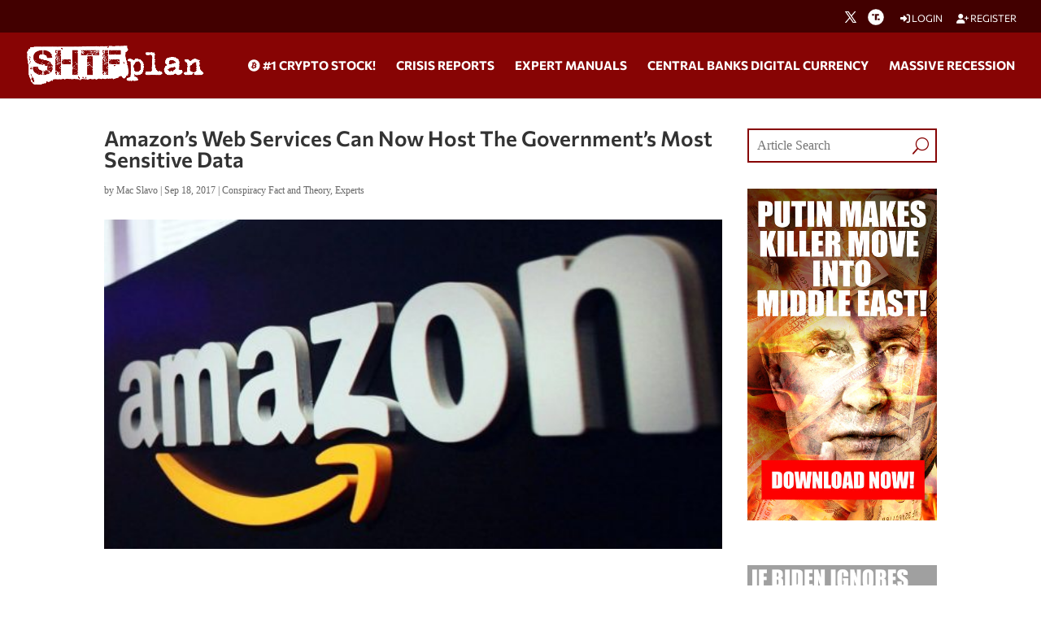

--- FILE ---
content_type: text/html; charset=utf-8
request_url: https://www.google.com/recaptcha/api2/anchor?ar=1&k=6Lci0tUUAAAAAJoMN56TG3EDJDgaj5sAbl-dz9Dp&co=aHR0cHM6Ly93d3cuc2h0ZnBsYW4uY29tOjQ0Mw..&hl=en&v=N67nZn4AqZkNcbeMu4prBgzg&size=invisible&anchor-ms=20000&execute-ms=30000&cb=c9436pp07j4l
body_size: 48573
content:
<!DOCTYPE HTML><html dir="ltr" lang="en"><head><meta http-equiv="Content-Type" content="text/html; charset=UTF-8">
<meta http-equiv="X-UA-Compatible" content="IE=edge">
<title>reCAPTCHA</title>
<style type="text/css">
/* cyrillic-ext */
@font-face {
  font-family: 'Roboto';
  font-style: normal;
  font-weight: 400;
  font-stretch: 100%;
  src: url(//fonts.gstatic.com/s/roboto/v48/KFO7CnqEu92Fr1ME7kSn66aGLdTylUAMa3GUBHMdazTgWw.woff2) format('woff2');
  unicode-range: U+0460-052F, U+1C80-1C8A, U+20B4, U+2DE0-2DFF, U+A640-A69F, U+FE2E-FE2F;
}
/* cyrillic */
@font-face {
  font-family: 'Roboto';
  font-style: normal;
  font-weight: 400;
  font-stretch: 100%;
  src: url(//fonts.gstatic.com/s/roboto/v48/KFO7CnqEu92Fr1ME7kSn66aGLdTylUAMa3iUBHMdazTgWw.woff2) format('woff2');
  unicode-range: U+0301, U+0400-045F, U+0490-0491, U+04B0-04B1, U+2116;
}
/* greek-ext */
@font-face {
  font-family: 'Roboto';
  font-style: normal;
  font-weight: 400;
  font-stretch: 100%;
  src: url(//fonts.gstatic.com/s/roboto/v48/KFO7CnqEu92Fr1ME7kSn66aGLdTylUAMa3CUBHMdazTgWw.woff2) format('woff2');
  unicode-range: U+1F00-1FFF;
}
/* greek */
@font-face {
  font-family: 'Roboto';
  font-style: normal;
  font-weight: 400;
  font-stretch: 100%;
  src: url(//fonts.gstatic.com/s/roboto/v48/KFO7CnqEu92Fr1ME7kSn66aGLdTylUAMa3-UBHMdazTgWw.woff2) format('woff2');
  unicode-range: U+0370-0377, U+037A-037F, U+0384-038A, U+038C, U+038E-03A1, U+03A3-03FF;
}
/* math */
@font-face {
  font-family: 'Roboto';
  font-style: normal;
  font-weight: 400;
  font-stretch: 100%;
  src: url(//fonts.gstatic.com/s/roboto/v48/KFO7CnqEu92Fr1ME7kSn66aGLdTylUAMawCUBHMdazTgWw.woff2) format('woff2');
  unicode-range: U+0302-0303, U+0305, U+0307-0308, U+0310, U+0312, U+0315, U+031A, U+0326-0327, U+032C, U+032F-0330, U+0332-0333, U+0338, U+033A, U+0346, U+034D, U+0391-03A1, U+03A3-03A9, U+03B1-03C9, U+03D1, U+03D5-03D6, U+03F0-03F1, U+03F4-03F5, U+2016-2017, U+2034-2038, U+203C, U+2040, U+2043, U+2047, U+2050, U+2057, U+205F, U+2070-2071, U+2074-208E, U+2090-209C, U+20D0-20DC, U+20E1, U+20E5-20EF, U+2100-2112, U+2114-2115, U+2117-2121, U+2123-214F, U+2190, U+2192, U+2194-21AE, U+21B0-21E5, U+21F1-21F2, U+21F4-2211, U+2213-2214, U+2216-22FF, U+2308-230B, U+2310, U+2319, U+231C-2321, U+2336-237A, U+237C, U+2395, U+239B-23B7, U+23D0, U+23DC-23E1, U+2474-2475, U+25AF, U+25B3, U+25B7, U+25BD, U+25C1, U+25CA, U+25CC, U+25FB, U+266D-266F, U+27C0-27FF, U+2900-2AFF, U+2B0E-2B11, U+2B30-2B4C, U+2BFE, U+3030, U+FF5B, U+FF5D, U+1D400-1D7FF, U+1EE00-1EEFF;
}
/* symbols */
@font-face {
  font-family: 'Roboto';
  font-style: normal;
  font-weight: 400;
  font-stretch: 100%;
  src: url(//fonts.gstatic.com/s/roboto/v48/KFO7CnqEu92Fr1ME7kSn66aGLdTylUAMaxKUBHMdazTgWw.woff2) format('woff2');
  unicode-range: U+0001-000C, U+000E-001F, U+007F-009F, U+20DD-20E0, U+20E2-20E4, U+2150-218F, U+2190, U+2192, U+2194-2199, U+21AF, U+21E6-21F0, U+21F3, U+2218-2219, U+2299, U+22C4-22C6, U+2300-243F, U+2440-244A, U+2460-24FF, U+25A0-27BF, U+2800-28FF, U+2921-2922, U+2981, U+29BF, U+29EB, U+2B00-2BFF, U+4DC0-4DFF, U+FFF9-FFFB, U+10140-1018E, U+10190-1019C, U+101A0, U+101D0-101FD, U+102E0-102FB, U+10E60-10E7E, U+1D2C0-1D2D3, U+1D2E0-1D37F, U+1F000-1F0FF, U+1F100-1F1AD, U+1F1E6-1F1FF, U+1F30D-1F30F, U+1F315, U+1F31C, U+1F31E, U+1F320-1F32C, U+1F336, U+1F378, U+1F37D, U+1F382, U+1F393-1F39F, U+1F3A7-1F3A8, U+1F3AC-1F3AF, U+1F3C2, U+1F3C4-1F3C6, U+1F3CA-1F3CE, U+1F3D4-1F3E0, U+1F3ED, U+1F3F1-1F3F3, U+1F3F5-1F3F7, U+1F408, U+1F415, U+1F41F, U+1F426, U+1F43F, U+1F441-1F442, U+1F444, U+1F446-1F449, U+1F44C-1F44E, U+1F453, U+1F46A, U+1F47D, U+1F4A3, U+1F4B0, U+1F4B3, U+1F4B9, U+1F4BB, U+1F4BF, U+1F4C8-1F4CB, U+1F4D6, U+1F4DA, U+1F4DF, U+1F4E3-1F4E6, U+1F4EA-1F4ED, U+1F4F7, U+1F4F9-1F4FB, U+1F4FD-1F4FE, U+1F503, U+1F507-1F50B, U+1F50D, U+1F512-1F513, U+1F53E-1F54A, U+1F54F-1F5FA, U+1F610, U+1F650-1F67F, U+1F687, U+1F68D, U+1F691, U+1F694, U+1F698, U+1F6AD, U+1F6B2, U+1F6B9-1F6BA, U+1F6BC, U+1F6C6-1F6CF, U+1F6D3-1F6D7, U+1F6E0-1F6EA, U+1F6F0-1F6F3, U+1F6F7-1F6FC, U+1F700-1F7FF, U+1F800-1F80B, U+1F810-1F847, U+1F850-1F859, U+1F860-1F887, U+1F890-1F8AD, U+1F8B0-1F8BB, U+1F8C0-1F8C1, U+1F900-1F90B, U+1F93B, U+1F946, U+1F984, U+1F996, U+1F9E9, U+1FA00-1FA6F, U+1FA70-1FA7C, U+1FA80-1FA89, U+1FA8F-1FAC6, U+1FACE-1FADC, U+1FADF-1FAE9, U+1FAF0-1FAF8, U+1FB00-1FBFF;
}
/* vietnamese */
@font-face {
  font-family: 'Roboto';
  font-style: normal;
  font-weight: 400;
  font-stretch: 100%;
  src: url(//fonts.gstatic.com/s/roboto/v48/KFO7CnqEu92Fr1ME7kSn66aGLdTylUAMa3OUBHMdazTgWw.woff2) format('woff2');
  unicode-range: U+0102-0103, U+0110-0111, U+0128-0129, U+0168-0169, U+01A0-01A1, U+01AF-01B0, U+0300-0301, U+0303-0304, U+0308-0309, U+0323, U+0329, U+1EA0-1EF9, U+20AB;
}
/* latin-ext */
@font-face {
  font-family: 'Roboto';
  font-style: normal;
  font-weight: 400;
  font-stretch: 100%;
  src: url(//fonts.gstatic.com/s/roboto/v48/KFO7CnqEu92Fr1ME7kSn66aGLdTylUAMa3KUBHMdazTgWw.woff2) format('woff2');
  unicode-range: U+0100-02BA, U+02BD-02C5, U+02C7-02CC, U+02CE-02D7, U+02DD-02FF, U+0304, U+0308, U+0329, U+1D00-1DBF, U+1E00-1E9F, U+1EF2-1EFF, U+2020, U+20A0-20AB, U+20AD-20C0, U+2113, U+2C60-2C7F, U+A720-A7FF;
}
/* latin */
@font-face {
  font-family: 'Roboto';
  font-style: normal;
  font-weight: 400;
  font-stretch: 100%;
  src: url(//fonts.gstatic.com/s/roboto/v48/KFO7CnqEu92Fr1ME7kSn66aGLdTylUAMa3yUBHMdazQ.woff2) format('woff2');
  unicode-range: U+0000-00FF, U+0131, U+0152-0153, U+02BB-02BC, U+02C6, U+02DA, U+02DC, U+0304, U+0308, U+0329, U+2000-206F, U+20AC, U+2122, U+2191, U+2193, U+2212, U+2215, U+FEFF, U+FFFD;
}
/* cyrillic-ext */
@font-face {
  font-family: 'Roboto';
  font-style: normal;
  font-weight: 500;
  font-stretch: 100%;
  src: url(//fonts.gstatic.com/s/roboto/v48/KFO7CnqEu92Fr1ME7kSn66aGLdTylUAMa3GUBHMdazTgWw.woff2) format('woff2');
  unicode-range: U+0460-052F, U+1C80-1C8A, U+20B4, U+2DE0-2DFF, U+A640-A69F, U+FE2E-FE2F;
}
/* cyrillic */
@font-face {
  font-family: 'Roboto';
  font-style: normal;
  font-weight: 500;
  font-stretch: 100%;
  src: url(//fonts.gstatic.com/s/roboto/v48/KFO7CnqEu92Fr1ME7kSn66aGLdTylUAMa3iUBHMdazTgWw.woff2) format('woff2');
  unicode-range: U+0301, U+0400-045F, U+0490-0491, U+04B0-04B1, U+2116;
}
/* greek-ext */
@font-face {
  font-family: 'Roboto';
  font-style: normal;
  font-weight: 500;
  font-stretch: 100%;
  src: url(//fonts.gstatic.com/s/roboto/v48/KFO7CnqEu92Fr1ME7kSn66aGLdTylUAMa3CUBHMdazTgWw.woff2) format('woff2');
  unicode-range: U+1F00-1FFF;
}
/* greek */
@font-face {
  font-family: 'Roboto';
  font-style: normal;
  font-weight: 500;
  font-stretch: 100%;
  src: url(//fonts.gstatic.com/s/roboto/v48/KFO7CnqEu92Fr1ME7kSn66aGLdTylUAMa3-UBHMdazTgWw.woff2) format('woff2');
  unicode-range: U+0370-0377, U+037A-037F, U+0384-038A, U+038C, U+038E-03A1, U+03A3-03FF;
}
/* math */
@font-face {
  font-family: 'Roboto';
  font-style: normal;
  font-weight: 500;
  font-stretch: 100%;
  src: url(//fonts.gstatic.com/s/roboto/v48/KFO7CnqEu92Fr1ME7kSn66aGLdTylUAMawCUBHMdazTgWw.woff2) format('woff2');
  unicode-range: U+0302-0303, U+0305, U+0307-0308, U+0310, U+0312, U+0315, U+031A, U+0326-0327, U+032C, U+032F-0330, U+0332-0333, U+0338, U+033A, U+0346, U+034D, U+0391-03A1, U+03A3-03A9, U+03B1-03C9, U+03D1, U+03D5-03D6, U+03F0-03F1, U+03F4-03F5, U+2016-2017, U+2034-2038, U+203C, U+2040, U+2043, U+2047, U+2050, U+2057, U+205F, U+2070-2071, U+2074-208E, U+2090-209C, U+20D0-20DC, U+20E1, U+20E5-20EF, U+2100-2112, U+2114-2115, U+2117-2121, U+2123-214F, U+2190, U+2192, U+2194-21AE, U+21B0-21E5, U+21F1-21F2, U+21F4-2211, U+2213-2214, U+2216-22FF, U+2308-230B, U+2310, U+2319, U+231C-2321, U+2336-237A, U+237C, U+2395, U+239B-23B7, U+23D0, U+23DC-23E1, U+2474-2475, U+25AF, U+25B3, U+25B7, U+25BD, U+25C1, U+25CA, U+25CC, U+25FB, U+266D-266F, U+27C0-27FF, U+2900-2AFF, U+2B0E-2B11, U+2B30-2B4C, U+2BFE, U+3030, U+FF5B, U+FF5D, U+1D400-1D7FF, U+1EE00-1EEFF;
}
/* symbols */
@font-face {
  font-family: 'Roboto';
  font-style: normal;
  font-weight: 500;
  font-stretch: 100%;
  src: url(//fonts.gstatic.com/s/roboto/v48/KFO7CnqEu92Fr1ME7kSn66aGLdTylUAMaxKUBHMdazTgWw.woff2) format('woff2');
  unicode-range: U+0001-000C, U+000E-001F, U+007F-009F, U+20DD-20E0, U+20E2-20E4, U+2150-218F, U+2190, U+2192, U+2194-2199, U+21AF, U+21E6-21F0, U+21F3, U+2218-2219, U+2299, U+22C4-22C6, U+2300-243F, U+2440-244A, U+2460-24FF, U+25A0-27BF, U+2800-28FF, U+2921-2922, U+2981, U+29BF, U+29EB, U+2B00-2BFF, U+4DC0-4DFF, U+FFF9-FFFB, U+10140-1018E, U+10190-1019C, U+101A0, U+101D0-101FD, U+102E0-102FB, U+10E60-10E7E, U+1D2C0-1D2D3, U+1D2E0-1D37F, U+1F000-1F0FF, U+1F100-1F1AD, U+1F1E6-1F1FF, U+1F30D-1F30F, U+1F315, U+1F31C, U+1F31E, U+1F320-1F32C, U+1F336, U+1F378, U+1F37D, U+1F382, U+1F393-1F39F, U+1F3A7-1F3A8, U+1F3AC-1F3AF, U+1F3C2, U+1F3C4-1F3C6, U+1F3CA-1F3CE, U+1F3D4-1F3E0, U+1F3ED, U+1F3F1-1F3F3, U+1F3F5-1F3F7, U+1F408, U+1F415, U+1F41F, U+1F426, U+1F43F, U+1F441-1F442, U+1F444, U+1F446-1F449, U+1F44C-1F44E, U+1F453, U+1F46A, U+1F47D, U+1F4A3, U+1F4B0, U+1F4B3, U+1F4B9, U+1F4BB, U+1F4BF, U+1F4C8-1F4CB, U+1F4D6, U+1F4DA, U+1F4DF, U+1F4E3-1F4E6, U+1F4EA-1F4ED, U+1F4F7, U+1F4F9-1F4FB, U+1F4FD-1F4FE, U+1F503, U+1F507-1F50B, U+1F50D, U+1F512-1F513, U+1F53E-1F54A, U+1F54F-1F5FA, U+1F610, U+1F650-1F67F, U+1F687, U+1F68D, U+1F691, U+1F694, U+1F698, U+1F6AD, U+1F6B2, U+1F6B9-1F6BA, U+1F6BC, U+1F6C6-1F6CF, U+1F6D3-1F6D7, U+1F6E0-1F6EA, U+1F6F0-1F6F3, U+1F6F7-1F6FC, U+1F700-1F7FF, U+1F800-1F80B, U+1F810-1F847, U+1F850-1F859, U+1F860-1F887, U+1F890-1F8AD, U+1F8B0-1F8BB, U+1F8C0-1F8C1, U+1F900-1F90B, U+1F93B, U+1F946, U+1F984, U+1F996, U+1F9E9, U+1FA00-1FA6F, U+1FA70-1FA7C, U+1FA80-1FA89, U+1FA8F-1FAC6, U+1FACE-1FADC, U+1FADF-1FAE9, U+1FAF0-1FAF8, U+1FB00-1FBFF;
}
/* vietnamese */
@font-face {
  font-family: 'Roboto';
  font-style: normal;
  font-weight: 500;
  font-stretch: 100%;
  src: url(//fonts.gstatic.com/s/roboto/v48/KFO7CnqEu92Fr1ME7kSn66aGLdTylUAMa3OUBHMdazTgWw.woff2) format('woff2');
  unicode-range: U+0102-0103, U+0110-0111, U+0128-0129, U+0168-0169, U+01A0-01A1, U+01AF-01B0, U+0300-0301, U+0303-0304, U+0308-0309, U+0323, U+0329, U+1EA0-1EF9, U+20AB;
}
/* latin-ext */
@font-face {
  font-family: 'Roboto';
  font-style: normal;
  font-weight: 500;
  font-stretch: 100%;
  src: url(//fonts.gstatic.com/s/roboto/v48/KFO7CnqEu92Fr1ME7kSn66aGLdTylUAMa3KUBHMdazTgWw.woff2) format('woff2');
  unicode-range: U+0100-02BA, U+02BD-02C5, U+02C7-02CC, U+02CE-02D7, U+02DD-02FF, U+0304, U+0308, U+0329, U+1D00-1DBF, U+1E00-1E9F, U+1EF2-1EFF, U+2020, U+20A0-20AB, U+20AD-20C0, U+2113, U+2C60-2C7F, U+A720-A7FF;
}
/* latin */
@font-face {
  font-family: 'Roboto';
  font-style: normal;
  font-weight: 500;
  font-stretch: 100%;
  src: url(//fonts.gstatic.com/s/roboto/v48/KFO7CnqEu92Fr1ME7kSn66aGLdTylUAMa3yUBHMdazQ.woff2) format('woff2');
  unicode-range: U+0000-00FF, U+0131, U+0152-0153, U+02BB-02BC, U+02C6, U+02DA, U+02DC, U+0304, U+0308, U+0329, U+2000-206F, U+20AC, U+2122, U+2191, U+2193, U+2212, U+2215, U+FEFF, U+FFFD;
}
/* cyrillic-ext */
@font-face {
  font-family: 'Roboto';
  font-style: normal;
  font-weight: 900;
  font-stretch: 100%;
  src: url(//fonts.gstatic.com/s/roboto/v48/KFO7CnqEu92Fr1ME7kSn66aGLdTylUAMa3GUBHMdazTgWw.woff2) format('woff2');
  unicode-range: U+0460-052F, U+1C80-1C8A, U+20B4, U+2DE0-2DFF, U+A640-A69F, U+FE2E-FE2F;
}
/* cyrillic */
@font-face {
  font-family: 'Roboto';
  font-style: normal;
  font-weight: 900;
  font-stretch: 100%;
  src: url(//fonts.gstatic.com/s/roboto/v48/KFO7CnqEu92Fr1ME7kSn66aGLdTylUAMa3iUBHMdazTgWw.woff2) format('woff2');
  unicode-range: U+0301, U+0400-045F, U+0490-0491, U+04B0-04B1, U+2116;
}
/* greek-ext */
@font-face {
  font-family: 'Roboto';
  font-style: normal;
  font-weight: 900;
  font-stretch: 100%;
  src: url(//fonts.gstatic.com/s/roboto/v48/KFO7CnqEu92Fr1ME7kSn66aGLdTylUAMa3CUBHMdazTgWw.woff2) format('woff2');
  unicode-range: U+1F00-1FFF;
}
/* greek */
@font-face {
  font-family: 'Roboto';
  font-style: normal;
  font-weight: 900;
  font-stretch: 100%;
  src: url(//fonts.gstatic.com/s/roboto/v48/KFO7CnqEu92Fr1ME7kSn66aGLdTylUAMa3-UBHMdazTgWw.woff2) format('woff2');
  unicode-range: U+0370-0377, U+037A-037F, U+0384-038A, U+038C, U+038E-03A1, U+03A3-03FF;
}
/* math */
@font-face {
  font-family: 'Roboto';
  font-style: normal;
  font-weight: 900;
  font-stretch: 100%;
  src: url(//fonts.gstatic.com/s/roboto/v48/KFO7CnqEu92Fr1ME7kSn66aGLdTylUAMawCUBHMdazTgWw.woff2) format('woff2');
  unicode-range: U+0302-0303, U+0305, U+0307-0308, U+0310, U+0312, U+0315, U+031A, U+0326-0327, U+032C, U+032F-0330, U+0332-0333, U+0338, U+033A, U+0346, U+034D, U+0391-03A1, U+03A3-03A9, U+03B1-03C9, U+03D1, U+03D5-03D6, U+03F0-03F1, U+03F4-03F5, U+2016-2017, U+2034-2038, U+203C, U+2040, U+2043, U+2047, U+2050, U+2057, U+205F, U+2070-2071, U+2074-208E, U+2090-209C, U+20D0-20DC, U+20E1, U+20E5-20EF, U+2100-2112, U+2114-2115, U+2117-2121, U+2123-214F, U+2190, U+2192, U+2194-21AE, U+21B0-21E5, U+21F1-21F2, U+21F4-2211, U+2213-2214, U+2216-22FF, U+2308-230B, U+2310, U+2319, U+231C-2321, U+2336-237A, U+237C, U+2395, U+239B-23B7, U+23D0, U+23DC-23E1, U+2474-2475, U+25AF, U+25B3, U+25B7, U+25BD, U+25C1, U+25CA, U+25CC, U+25FB, U+266D-266F, U+27C0-27FF, U+2900-2AFF, U+2B0E-2B11, U+2B30-2B4C, U+2BFE, U+3030, U+FF5B, U+FF5D, U+1D400-1D7FF, U+1EE00-1EEFF;
}
/* symbols */
@font-face {
  font-family: 'Roboto';
  font-style: normal;
  font-weight: 900;
  font-stretch: 100%;
  src: url(//fonts.gstatic.com/s/roboto/v48/KFO7CnqEu92Fr1ME7kSn66aGLdTylUAMaxKUBHMdazTgWw.woff2) format('woff2');
  unicode-range: U+0001-000C, U+000E-001F, U+007F-009F, U+20DD-20E0, U+20E2-20E4, U+2150-218F, U+2190, U+2192, U+2194-2199, U+21AF, U+21E6-21F0, U+21F3, U+2218-2219, U+2299, U+22C4-22C6, U+2300-243F, U+2440-244A, U+2460-24FF, U+25A0-27BF, U+2800-28FF, U+2921-2922, U+2981, U+29BF, U+29EB, U+2B00-2BFF, U+4DC0-4DFF, U+FFF9-FFFB, U+10140-1018E, U+10190-1019C, U+101A0, U+101D0-101FD, U+102E0-102FB, U+10E60-10E7E, U+1D2C0-1D2D3, U+1D2E0-1D37F, U+1F000-1F0FF, U+1F100-1F1AD, U+1F1E6-1F1FF, U+1F30D-1F30F, U+1F315, U+1F31C, U+1F31E, U+1F320-1F32C, U+1F336, U+1F378, U+1F37D, U+1F382, U+1F393-1F39F, U+1F3A7-1F3A8, U+1F3AC-1F3AF, U+1F3C2, U+1F3C4-1F3C6, U+1F3CA-1F3CE, U+1F3D4-1F3E0, U+1F3ED, U+1F3F1-1F3F3, U+1F3F5-1F3F7, U+1F408, U+1F415, U+1F41F, U+1F426, U+1F43F, U+1F441-1F442, U+1F444, U+1F446-1F449, U+1F44C-1F44E, U+1F453, U+1F46A, U+1F47D, U+1F4A3, U+1F4B0, U+1F4B3, U+1F4B9, U+1F4BB, U+1F4BF, U+1F4C8-1F4CB, U+1F4D6, U+1F4DA, U+1F4DF, U+1F4E3-1F4E6, U+1F4EA-1F4ED, U+1F4F7, U+1F4F9-1F4FB, U+1F4FD-1F4FE, U+1F503, U+1F507-1F50B, U+1F50D, U+1F512-1F513, U+1F53E-1F54A, U+1F54F-1F5FA, U+1F610, U+1F650-1F67F, U+1F687, U+1F68D, U+1F691, U+1F694, U+1F698, U+1F6AD, U+1F6B2, U+1F6B9-1F6BA, U+1F6BC, U+1F6C6-1F6CF, U+1F6D3-1F6D7, U+1F6E0-1F6EA, U+1F6F0-1F6F3, U+1F6F7-1F6FC, U+1F700-1F7FF, U+1F800-1F80B, U+1F810-1F847, U+1F850-1F859, U+1F860-1F887, U+1F890-1F8AD, U+1F8B0-1F8BB, U+1F8C0-1F8C1, U+1F900-1F90B, U+1F93B, U+1F946, U+1F984, U+1F996, U+1F9E9, U+1FA00-1FA6F, U+1FA70-1FA7C, U+1FA80-1FA89, U+1FA8F-1FAC6, U+1FACE-1FADC, U+1FADF-1FAE9, U+1FAF0-1FAF8, U+1FB00-1FBFF;
}
/* vietnamese */
@font-face {
  font-family: 'Roboto';
  font-style: normal;
  font-weight: 900;
  font-stretch: 100%;
  src: url(//fonts.gstatic.com/s/roboto/v48/KFO7CnqEu92Fr1ME7kSn66aGLdTylUAMa3OUBHMdazTgWw.woff2) format('woff2');
  unicode-range: U+0102-0103, U+0110-0111, U+0128-0129, U+0168-0169, U+01A0-01A1, U+01AF-01B0, U+0300-0301, U+0303-0304, U+0308-0309, U+0323, U+0329, U+1EA0-1EF9, U+20AB;
}
/* latin-ext */
@font-face {
  font-family: 'Roboto';
  font-style: normal;
  font-weight: 900;
  font-stretch: 100%;
  src: url(//fonts.gstatic.com/s/roboto/v48/KFO7CnqEu92Fr1ME7kSn66aGLdTylUAMa3KUBHMdazTgWw.woff2) format('woff2');
  unicode-range: U+0100-02BA, U+02BD-02C5, U+02C7-02CC, U+02CE-02D7, U+02DD-02FF, U+0304, U+0308, U+0329, U+1D00-1DBF, U+1E00-1E9F, U+1EF2-1EFF, U+2020, U+20A0-20AB, U+20AD-20C0, U+2113, U+2C60-2C7F, U+A720-A7FF;
}
/* latin */
@font-face {
  font-family: 'Roboto';
  font-style: normal;
  font-weight: 900;
  font-stretch: 100%;
  src: url(//fonts.gstatic.com/s/roboto/v48/KFO7CnqEu92Fr1ME7kSn66aGLdTylUAMa3yUBHMdazQ.woff2) format('woff2');
  unicode-range: U+0000-00FF, U+0131, U+0152-0153, U+02BB-02BC, U+02C6, U+02DA, U+02DC, U+0304, U+0308, U+0329, U+2000-206F, U+20AC, U+2122, U+2191, U+2193, U+2212, U+2215, U+FEFF, U+FFFD;
}

</style>
<link rel="stylesheet" type="text/css" href="https://www.gstatic.com/recaptcha/releases/N67nZn4AqZkNcbeMu4prBgzg/styles__ltr.css">
<script nonce="xMyfc3ngV0rXQdGL3pyusg" type="text/javascript">window['__recaptcha_api'] = 'https://www.google.com/recaptcha/api2/';</script>
<script type="text/javascript" src="https://www.gstatic.com/recaptcha/releases/N67nZn4AqZkNcbeMu4prBgzg/recaptcha__en.js" nonce="xMyfc3ngV0rXQdGL3pyusg">
      
    </script></head>
<body><div id="rc-anchor-alert" class="rc-anchor-alert"></div>
<input type="hidden" id="recaptcha-token" value="[base64]">
<script type="text/javascript" nonce="xMyfc3ngV0rXQdGL3pyusg">
      recaptcha.anchor.Main.init("[\x22ainput\x22,[\x22bgdata\x22,\x22\x22,\[base64]/[base64]/[base64]/[base64]/[base64]/[base64]/[base64]/[base64]/bmV3IFlbcV0oQVswXSk6aD09Mj9uZXcgWVtxXShBWzBdLEFbMV0pOmg9PTM/bmV3IFlbcV0oQVswXSxBWzFdLEFbMl0pOmg9PTQ/[base64]/aXcoSS5ILEkpOngoOCx0cnVlLEkpfSxFMj12LnJlcXVlc3RJZGxlQ2FsbGJhY2s/[base64]/[base64]/[base64]/[base64]\\u003d\x22,\[base64]\x22,\[base64]/[base64]/[base64]/w7tpw4pKOCATw4zDiMK3S8OAXMKUwoJpwrnDh3HDksKuGQzDpwzCmcOEw6VhGDrDg0NOwrQRw6U8JFzDosObw7J/IlHCnsK/QBXDjFwYwrLCqiLCp2rDjgsowobDkwvDrCtHEGhPw4zCjC/ClcKpaQNQQsOVDXzCjcO/w6XDiCbCncKmZXlPw6J2wqNLXSLCtDHDncO0w5Q7w6bCugHDgAhFwr3Dgwl9FHgwwqQ/worDoMOgw4M2w5dIYcOMekQIPQJueGnCu8KTw6oPwoIKw6TDhsOnFcKqb8KeMWXCu2HDmMOlfw0GKXxew7BEBW7DrMKMQ8K/[base64]/Cj3DDhMOXwrhKBcKvGkzCtCfDvsOBw5jDmsKOXSfCh8KCLz3CrkMjRMOAwqDDicKRw5ozE1dbT3fCtsKMw5k4QsOzPUPDtsKrSUfDtsOcw5ddZcK4NcKte8KtDsKxwqBqwqbCgiw9wrhPw5HDlz5VwqLCjk81wojDqlVkDsO9wph0w4/DoE3CvkYMwr/[base64]/DtQMow4DDocK9w7sRw75+U07CvsKcwq7DksOHGcOwNsOtwrZ5w74OXy/DoMKiwpXCrgAaZUbDrcOrCcKGwqRawr7CkXhxJMOiFMKPTmbCrGJbGkrDpVDCvMKjwr44N8KYVMKPw6pIPcKmAsONw6/Cg0nCk8O1wrEJZ8OTexwYH8OBw7/[base64]/PAXCjEPDoMKKw5TCicOow7fCssOocsKIwqrDoSrDogDDnUwlwqTDtcKlb8KEFsOAQm9ewpgdwoV5UyfDrU5TwpzCsTLClWIrwoHDjz7Dpl58w4rDoXVEw5hMw7TDrjLCujgXw7TDgnthPnVzWXLDhCZhPsK/Un3ChcKkQcOOwrZ8EcO3wqTCrMOGw6bCuB3CmmoKYCdEM1l6w4XDqgtASirClGoewozCgcO4wqxIOMOjwrHDlngpJsKQGCjCiCDCvB01wp3CqcO9ADZkw6/DsR/ChsKOFcKxw5I/wqs9w70nacOTNsKOw7bDnsK/OiBTw5bDqsK0w5Q5XcOfw4/CkCjCrcOew4kyw4LDisKBwoXCg8KOw7XDmMKNw49fw7rDocOBRUIEY8KTwpXDrsOUw7clNh8zwo1FbmjClxXDjsOTw73ChsKreMKFQiHDi10VwrgdwrZQwr3ChRLDuMOfShTDn27Di8KSwpvDphDDpFXCiMOdwoV8GiXCmEk0wo9qw79ew5tqF8O/JCtvw5XCp8Klw6LCtQ/CrAjCknbCo1jClyJdSMOOLnlCC8KTwojDtwEDw6/CujTDo8KhOMKbBH/Dr8Kaw4nClQLDgzcOw5zCsQMncGVmwoltP8KtM8Kow67CsUDCjUbCpMK7bsKQLQNeSBQgw7HDg8Kww4jCm29raS/ChDkIAsOjdDdIUzLDoXnDpBYnwqk4wqcPaMKfwqlDw7MuwotuTsO/W04ZOAfDolrCqANuQA4gADnDtcK2woosw47Dg8KTw7BKw7nDrcK3Hw9hwoLCnwrCsXRecMOQX8K1wrHCrMK1wobCn8OWeFTDhsOdYVrDqCJEfmBvwrN5wpZnw6/ChcKGw7bCucOUwopccy7Doxosw5XCisKuKDJmw5t7wqNew7bCp8KXw6XDtsOsRRFPwrwdwo5uR1XCi8KPw6YXwqZOw7VJcgTDoMKYBQUGVRXCmMKZOsOmwo/[base64]/CoEXCssOHccKefsOTwqjDu2tdTXt6WMKsaMKpWMOzwrTCgsOXw7wtw4Ruw6HCtSIYwrPCpB3DkmfCvFHCvHgDw5jDhsKQEcKRwoBjSzEiwr3CqsO+Kl/Cv2BQwqs6w4d5FMK1Y00IY8OwN33Dpixjwq4hwqbDisOcQ8KTGcOqwoV6wqjCtcKdScK5ccOwTcKka2ElwpvCg8KJKAbCpkLDosKCUVUCaS9EAgfCosOuNsOcw7oOEcK5w6VmMlTChwvCp17Cjy/Cs8OBWBvDvsKZBMKdw5x8Q8KpLgjCvsKVNyNlVMKJExVEw4dDc8KYIgvDl8O/[base64]/CnMKnw55mwpp0JQ/[base64]/Djn7DgWrCmTPCsMKTMsKnFMK4PsKsdFnCm39owqzCvkIwIk8DcwTDiWzCuRnCrMK8VwRGwr9ywqkZw5/CucO4V0ENw5fDvMKTwpTDscK/wrHDuMOSeV7CvT89CcKPwo3DjUQKw69caGjDtDRqw7jCscKtZBHChcKwX8OCw4bDmQsLL8Okwr/CojZqF8OJw4Yiw65Vw7PDvynDriMFOMOzw48cw6Ycw4ISfMK2diXDmMK1w7oKQcKoO8KtJ1nCqsKdLhw9w7M+w4zCmsKmWy/Cs8O/Q8OrO8KWYsO0X8KCNsOBwpjCqgpZw4hddMOvKsKdw65Aw494YsO7SMKOe8O0asKuw6kkLUfCnXfDm8Otwq/Dh8O7Q8KAwqbDssKzwqBqdsKwC8Oiw6EOwpBsw6p2wrZ7wqXDgMOcw7PDsUNYacKwCcKhw64IwqbCtsK9w54xWC1Dw4DCvF5vIRjCgXkmCcKEw50TwrrCqzZvwo3DjC/[base64]/w5l2wq8TOcOrw74qRcK6w5vCkcKfw5DDqGbDpMOBwo9WwoEXwopVXMKew4t4wr3CvCRUOlrDhsOAw5APWRs6wobDqwLCvcKxwocxw7DDtwXDnQFsUm/Dsn/DhUo6HEDDsizCsMK1w5jCjMKWw5AvR8O/X8O6w4zDiQPDj1vCmBXDsSPDuF/Cn8Kow7pHw5N+wrdrfBrDkcObwrfDusO5w63CriDCnsKFw7EcExAYwqAAw5QbQyPCjcODw7QrwrVjMhPCtcK2YcK7NU8nwq5mAUPCmMOewqjDj8OZWF/CmxjCqsOcW8KJB8KFw5zCjsK7L2lgwprCrMK5IMKcLDXDjlzCncOdw6YpA1fDghvCjsOOw4LDuHAiM8Ovw5NGwrozwrEHORFRJjggw63DjD8xC8K1wo5CwrhmwrbCs8Oaw5bCsS0MwpwRw4QAbE9sw7lcwphEwpTDqBUzw4bClsOkw5NSXsOncsK9woQ3wqHCrB/CtcOQw5LDncO+wpYlS8K5w5U5WsKHwrDCgcOQw4dYSsKVw7Bowr/[base64]/DgwzCuMKTNsOpIcKrw5kNw7jCojI6GsKAw60UwqQxwqN3w6d/w5M8wpbDpcKIeXjDgnJ9bH7CnwzChUMEcxwowrUQw6nDlMOiwpIiCsKzMEFPP8OSDsKdesKjwphMwoRMW8O/B0JhwrfCvMOrwrvCoRp6R2nCvjxlHMKsNXHCmW/[base64]/DkMKqEk/Cs8KgGsOvw4NZWEDCmx9tdifDsmlkwpcuwqDDomYsw6sbPMK6ZlEzP8OKw4sSwrpdVBVuWMO/w40FQcKffcKDUcKrYy/ClsK8w7Jmw5zDjcOcw6PDg8KAUizDv8KdMMOyDMKAGnHDtHzDr8O/w7PDt8Kow7V6wqvDq8OWw6jCv8OiWiJpEcKGwp5Ew43CsSJ5eELDrE4KTMO7w4XDtcOTw5k5RcK+GcOQaMK/w77Ch1tFJ8O/wpbDggLDuMKQS2IPw77DtgQSQMOOYHnDrMKNw6dhw5F7wrHDq0J+wqrDncOBw4LDkFBQwrrDiMOFJmZZwobCpcK3fcKawpFOdk55w5kjwr/Dl1cpwofCnTYFeyfDs3fChyfDo8K2BcOywpIldj/CuA7Dsg/[base64]/QnxnURvDpx95w4zDiMOYIcO5csK7QQYKw4Qrwr/DmsOSwrBeG8OBwot8XsOCw5UCw5IhJT0bw6DCjMOwwp3Ch8K4csOTwoYUw43DhsOewrB9wqAXwrLCr3oLcVzDrMKFXMKDw6t/[base64]/Cozh7wofCjsOMwp7DjMKKw6PDiHLClBnDlcONwpovwqnCocO0Tn1rb8Kdw7PDrlnDvwPCuRzCm8KdOR1gGxkBWlVlw7IUw594wqbCgMK5wqxpw5zDnX/ChWbDgxs4HMKsNx9WWsK/EsKxwq3DncKjcVV2w6rDusK9wr5uw4XDjcKca0jDv8KfbinDjk0/wroHZsKAfm5gw5snw5MuwrbDsi3Cp093w67Di8KEw55EcsOYwpHDv8K+wpLDpwXCjQx/[base64]/ClzbCjsO5NMOHw6XDlMOacj7DlT3DuMOKwpwlMQ00w6QOwqN3w7nCs1PDqAkLGMOQewpDwrbCqR3CtcOFCsKPBMOZCsKcw6bDlMK1w7JmD2tUw4PDssOmw6rDkMK9w4glY8KVX8O6w4t5wqXDsVjCosK7w6/CmlrDsnFDMTHDm8K5w7wsw7jDi2DCnMO3JcOUMMO8wrvCssOrw7xKw4HCngrDrcOow6fCjirDgsOECsOaS8O1UlLCucKjR8K8Ik53wqxdw5vCg1TCjsOAw4xuw6EqZVkpw5HDuMOawrzDssKzwq7CjcKew6Rgw5tuGcKBE8Opw7/Ck8Okw7DDssKuw5QGw67Ds3RbPHIDZsOEw4E7w7XCtCjDmAfDlMOcwo3DminCisOHwr18wp/DmCvDhAQNw5hxEsKkbcK1ck/DpsKCwqYLYcKlYBYWTsKEwo0ow7fCtEfDi8OMw74nDH4Vw4UeaV9Rw4R/e8O4ZkfDmMKxLU7CpsKLM8KfBgLCpi/CgMOiw7bCocK/[base64]/DuMOmw6nDmXI5dsOtcXzCrRgZw7jDr1BfwqByO3bCkj3Cp17CicOrQMOEBMOkX8KgZQBbC3wtwpJTCsKBw6nChnMxw4ksw5zDm8OWSsODw5txw5/CgRPChBYCDhzDqWrCqBUZw5d5w7Z6YUnCoMKlw73CoMKUw7UPw5bCv8Oyw7Vew6cOU8OtCcO7F8K5YcOjw6DCqMKVw5bDiMKTB2U9KXVfwr3DtMO0EGXCjFJDKcO8HcObw4TCtMKpHMOtB8K/wqbDocO0wrnDvcOzIAxtw65kwqY9DcKLA8O+Y8KVw59CPMOuJEHCqAnDrsKhwrEEW2PCpSbDssKoS8OsbsOQL8OOw55ERMKNaCM7QSHDoWrDhMKjw6J+CXrDrTtoCwFkSggyOsO/[base64]/ChMK8IArDohTClSLDoRPDi8OCw5MCwrPDtlowEThGw53DoELCkzJ/JGsyJ8OgccKuRFrDjcKcPEQzXz/Dk2fDuMOrw6YNwrbDsMKmwrknw5w0w4zCvSnDnMKhV3HCrl7Cvmk/w4fDqMKww6NFdcKrw5LCo0cWwqTCo8Kiw4Ulw7vChERsLsOjHyTCk8KhHcOIw5QUw68fPSDDisKqLTPCrUpUwoAzUsO1woHDniHCpcKBwrF4w5/DnTEawp4lw7HDllXDql/DqcOrw4/CmiXDjMKHwqfCt8KHwq4Lw67Cri9sVUBqwqZIX8KCR8K9L8ORwqdTaAPCnWTDjVTDu8KkEGHDlsOgwoTCjCMHwrzCgMOLB2/[base64]/CmsOOSDMcw6TCvHQ2NMKjwp/CosOcw69SYUfCmcKMc8OYBDHDpiDDkEvClcKvERLDrhjCqVHDmMKZwozCjW0vCWkmcnE2csKCPsK2w53CrnjCh3YKw5rCp3pGOnjDhAXDicO6wq/Cm24Hf8OhwrMHw6RRwqfCscKaw61GZ8O7fjsYwoBhw4XDkMKZeCA3GwIZw6N7wowcw4LCp0nCrcOUwqkPPcKCwqfCpVXCjjfDq8KPXDDDlxFpKyLDmsK6YSUneyfDgcOeSjl9U8Ohw5YSAcOiw5bCqBHDs2V1w7k4Fxdmw5QzAH7Ds17Cmi/DvMOpwrDCmgUbDnTCjSMaw6bCn8KkY0BINGjDtjMrQsKqwojCqx/CsyfCocOFwrDDnx/[base64]/[base64]/DncKGUsKawrlSK8OdwrbCn8K0eBzCi8KJwrF6w5DCh8O6ZSgkUsK+wqHCtMKfwr5ldFdjSQdxwo/Dq8KpwpzDrMK1bMOQE8OUwoTDq8OzblNhwoQ4w7BICAxNw5XCh2HCrw1qZMOdw4NLPQsXwpjCuMK4R2/CrjYNcTtkVcKQbMKSwo/DkcOuw4w0E8OLwozDpsOUwrUuB0ktA8KXwpByRcKCDhDCtX/DnUA9eMO4w4fDmHUZb28BwqbDhhszwoDDhlEdQnokIMOXcRJ3w5PCuG/CoMKpVsK2w73CoDp8wr5tJXwheH/DucOAw7EFwrbClMOmZE51UsOcYSbCjDPDucKhX2hoOlXCksK0JxRWfBsNwqA4w5/[base64]/DrcORw6LDpMO3wr/DnsKCwpLDpGPDoFYjw4ZEwq/DiGDDgsK8HFYqVgQrw7gWP0VkwpEdfMOrNk99eQvDmsKww47DvsK6wqVLw6RWw5lhdHjDhyXCu8K5dmF6wq4XfMKCXsOdwqglTMKDwpEyw793BF0ywrJ+w6IWJMKDNmzCsDDDkDBFw6zDucKpwp3CncKHwpLDuS/CjknDlcKrW8KVw5TCuMKMK8K/w6/[base64]/XgHCv8Ouwqc3FUB7dBovORvDn8Ozw4bDoRvCl8O5RMKcwrsEwrJ1Y8Orw50nwrLDnMKYRMKfw6l0wq9RT8KCY8Oyw7IncMKROcORw4pMw6g3fRdMYBc4W8KGwqDDhQ7CjCcNUWTDvcKZwrnDi8OjwpPCh8KMKCV9w7Q/[base64]/Dn8KJF8OqwqxRDcKSw6/DvAomwqgNw4diT8KiYAXDn8OoRMKTwqPDlcKVwr0xTWDCgnnDsjUnwrICw7LCrcKAf0HDscOHbFPCmsO7bsK8RQ3Cvwdpw79NwqnCvhAlFcKSHiAowpchO8KDwrXDpl/Cl0/CqSrDnsO/wrLDg8KEaMO2cUNcw51MeBFUTMOnaErCrsKeDsKqw4AHOSzDkz96HHXDt8K3w4VkYcKoTSd3w64pwpcVwrUyw4DCjVDCmcKoJDcyX8KDWMOmJMOHOAwOw7/DukgMw4AmXQTCi8K5wrESc3Bcwp0LwrjCisKVAcKLIy8pe1DCncKDaMKhXMOefFk8HULDhcKoTMOJw7jDgS3DvFF0VU3CoRc9Y1Yww6/DnxfClQPDi3nCqcO5w5HDtMOaA8OyBcOYwpN2b25dWsK6worCpMOwYMOuMnRQKcOOw5Npw7/DriZuwrHDtcKqwpgPwrVgw7XCmwTDuxPDlmzCr8KHS8KwSD5fwpPDgVrDhAs2elnCgj7CicOIwrjDi8Ozemp+wqjClsKoK2vCusO6wrN/[base64]/Di8OSTkhjUsOZw4k5wqQxQzQdwrlMwqcSbSPDhBQ8P8KdDMKobsKGwoIpw5cBwozDjEpdYknDr3M/w68iDQdfEsKrw7PDsAcaZgbCu1vDo8OEIcOnwqPDq8OcUmMzBz4JaErDpzbCg0PDmlovw51WwpVpwqFxeD4fGcKyYDpyw4VDMhLDlsKxLVXDscORF8KLdMOCw4jCuMKgw6lkw4hRw64/dcOxacKWw6PDscOdw6ESL8KYw5h/wpbCh8O2IsOAwqtuwq04DlF0AX8rwrDCqcKSccKHw4UWw77Dk8OdP8Odw77DjmbCkXDCpA4cwoB1B8OXw6nCoMKWwprDmEHDvCoOQMKwQxgZw4/DocKLP8Onwp1GwqE0wp/DiyXDgcOHX8KPTlASw7VjwoE4FGk6wp0iw6PDhx9pw5sDVMKRwpvCicOKw41OZ8OGEitPwpl2acKPw6zClCfDumJ+EQN0w6cuwrXDu8O4wpLCtsKiwqfDiMKrdcK2wo/[base64]/Cu8OewoXCt8KEw5TCtwPDt8OBw5/DiQx5wofDv8K6wprCr8KFYX3DnMK/wo9vw6Y2wrfDmcO4w4dyw6h2KhxHC8O0RC/DonnCncODUsK7KsK2w5XDkcOxLMOqwoxdC8OtN3/CriQVw4clVMOFQ8KpdWxHw4IRJMKMT2vDksKpBxHDk8KLFcOgSUbDnkdWMHfCkTzCgFhIMsOIX3hnw7/Cig/Cl8OHwp8dw5pJwozDn8Oyw6h3dWTDhMOTwrfCiUvDqsKsOcKvw6zDl0jCsF/Dl8Oww7vDgDxBJcO4exXCswjCrcOEw57CuUkgKBDDl1zDkMOfVcKRw7rDtHnCkUrCvzd3w7rDpcKuWE7CuDp+SR3DnsO7fMOyEXrDswPCicKje8O3BsOcw53DsVULw5PDqMKqCHc7w5zDjB/DuHdxwrJJwrPDsWxzPAnCuTbChwQJFmDDsyHDvU3Cqg/DvgUUN1hZCETDr1wfTmRlw59uScKaQVsiHFjDt2M+wo5rXcKjKMOycyt/dcOEw4PCpT9IK8KRFsOVMsKRw7clwr5mw5jCuyUcwqN9w5DDt37CrcKVVXnCkRoBw7TCpcORw4Bnw7h/[base64]/wq5YwrrDkTkFwr7Cqz/DmlXCkcK2fhXCpm3DrR9mbSPCiMK2bXJNwqLDun7DjkjDiBdzwoTCi8OgwrHCgxBHw5pwRcOiDcKww4TCnsKsDMK/WcOqw5DDocKZD8K5EcOwQcKxwp3DgsKrwpkpw5fDtC8xw45wwr9Kw6Qdw43DogbDqkLDv8KRwrzCtlk5wpbDoMOGZmZLwpvDmUfDlDDDhWfCr2VSw5BVw60pw5IHKghQHWJIKMOaFMO9wqRVw7PCsX4wdWR+woTCr8O+GcOxYGM8wr/Dm8Kbw5XDucOjwqUnwr/Dm8OLOsOnw6DCjsO+MT8Zw6rCikvCgCLDvm3CqxnDqSjDh2pYR0E6w5NcwrbCtRF9wonCvcKvwoPCusORwpEmwpohMsOmwppHCV40w7h8CsOQwqd9w4wVJWQUw6oLfRfCmMOiIwB2wrjDuWjDnsKhwojDosKbw6nDgMKGNcKWXMKKwo0fdSpJNn/CisKXbMKIScKlJcKww6/[base64]/w6N7wqvDosKGfcOrw6jDgxrDlsK8CsKow7IwbsKrwpl1wogBZMOlW8OXVD3CqWvDl3jCiMKVZ8KPw7hZfMK/w4QeVcOpCcO4ax/DusOcKz/ChxTDj8KRdSvCmwFtwqsCwpXCtcOcIhnCp8KDw591w4XCnHDDmxjCqsKMHicte8K4asKWwo3DqMKcXMOqKjFpAXkRwq/CrjDCmMOmwrfDq8O5fMKNMiDChjF4wrrCisOhwqjDscKtGxbCsVcswrXDt8KXw7xweT/ChTQhw61jwpnDsSZ8JcOLTg7DvcK/wq1VTiUpQcKSwpZbw7HCisOKwrgjwpnDiCQtw5pHNsO1BMO1wpZPwrXDjsKDwp/CsF5BJAvDn1BvEMO1w7XDpFUaJ8O/NcKDwqLChTt9NQvDu8OhATnCmhMnLcObwpXDocKGS2HDjnvCucKMCsOqD0bDkMOdPcOlw4TDoTxqwojCvMKASsK4YsOHwozClQZ0Tz/[base64]/d8KvOT7DocOyw7XCrBAhwqPDn8OsHsOfcMKZXnk0wqvDt8KMMsKVw4x8wo0Twr/CrD3Cg2t8OQIrfcOCwqAZF8Onwq/CkcKAw7FnUCVRw6DDoS/CoMOlc0NCWn3CojTDnl0abFMyw5fCpGhEdsKsG8K5PCXDkMOhw57DsErDhsKbHRXDn8K+wp5Mw4g8WSV6ZiHDnsOlNcOnKmEMAMKmw61swpDDvg7Dklk7wrXCs8OQB8OpT3nDinFSw6B0wonDr8KlekXCoV5ZBMOYwq/DtsKERMOzw6vCv2bDrQ82CMKhRRpecMK7csK8wpclw5EcwpPCg8KEw4XCmXcqw6/Ckko9EMOFwrt8J8O6P2YLa8OSwprDp8ONw47Cn1LCgsKwwpvDkwXDvU/DgB7Di8OkJlHCuAHCvyvCrT8+wotewrdEwobDhxUpwq7CnkFxw77Cpg3Cr3LDhwPDnMKTwp8sw4TDjsOUHzjCvinDhztiUWDDtsKAw6vCnMO2N8Oew78DwqjCmjYLw67CkkFxWsKZw7/Dm8KsNsKKwrwLw5nDi8OqR8KYw6zCoTDChcOzIHlDEAhzw53DtDbCgsK2wrUnw6jCosKawpDClsKdw4otOQA+wo01wrlvIC8KXcKCPVHDmTlYUcKZwoRLw65ZwqvCsQXCrcKkJwfDmcKKwrB7w70xOsO3w7fCvyAuLsKow7cYX3XDs1Vww6/Du2DDl8K7A8OUAcKMG8Oow5AQwrvCqsOge8OYwq7CssOpXiYSwogQw7jCm8O6S8O3w7hWwqvDmcKowpkhWlXCgsKMJMO5FMOrN3t/wr8oV38Xw67DgcO/wql/[base64]/w6vDi8O1fMOlw7bCsG/[base64]/CvWvCvcKGwpkVSMOcO8KUwoYQLMKXGcOvwrfDj0AQwrFGFWfDrMKPYMKKP8Oiwq9qw6TCp8OnH0Z9YsKEB8OdecOKDj19PMK5w6bCmjfDqMOBwqphM8OuJEIaYMOPwrTCtsKxVcOww7U/E8ORw6IgeVPDpVHDlcOjwrxlRcKLw5cITAZ1wqtiBcOOGcO5wrcCYMK3KgIPwo3Ck8Knwrl3w7/DgsKFAVHCl3/CsHQ9AMOVw681wrvDqw4tSH45Klo4wp8kLVteB8ObIHEyL3vCrMKRCcKPwrjDtMOww5PDmgt4aMKRw5jDs05dYsOkw7VkO0zDlwhabGg0w5fDssKowo/Dh2/Cqh19KsOFewlFw5/DiHw8woTDgjLClihwwpbCpg0TITTCplAzwqDCl2LCncO/[base64]/Dh8OnwoXDtToaHAcXPHnCo8OtUMOzfBoVw4wIBMO/wqpoTsOhRMOLwqJgR39Zwp3Cg8OyRCrCq8KQw7lSwpfDv8Kxw63DlX7DlMOXw7d6EsK0ZmbCk8OjwpjDqBR1X8OSw5pbw4LDgygvwo/[base64]/UlV5UcKSWCNpwpXDoVrCgyc9QMKAQMK7YifCtRvDlcOVw6/DmMOvw6wCB0bCiD9ewp5CeBwUI8K2eRxMKg/Cgyt8ak1EZGVnVmQvHTDDqz4lVcO0w6B+wq7Cm8OHDsOgw5RFw6JhW3PDjcOswoV8MzfCkggzwpXDj8KJIsOGwqpKV8KrwpfDkMKxw43DoR3Dh8Kew6B8M0zDrMKeN8OHDcKEPjsWMEARDzzCjMKnw4fCnkrDtMKdwrFMc8ODwpkbSMKfbsKbO8KmeQ/Duh7DmsOvH33DhMOwGGY7SsO+DRhDeMO9Hj7Du8Opw4kWw5XChsKewpMJwp8twqfDpX3DiEbCqMK9P8KrADTCh8KVBWfClsKqDsOtw5M6w6FKZmhfw44xPQrCr8Kgw5HDhX9xwql+TsK6JMOMGcKtwpczJnNuw6HDr8KPHMKWw5PChMO1Rhx2T8KAw6fDrcK/w63CsMK5C2jCmsOZw6zCphPDujXDsA0weRjDqcOMwqYGBsKEw5xZCsOpRsKcw6k8E3bCqTzDiUrDiXjCiMOTWifCgTQRw7nCs2nCrcORL0hvw67DoMO7w5Ivw4BMKkkoax1Jc8Khw6lqwqoNw4rDjHJxwqoMwq18wpUfwovDjsKRDMObBV5tKsKPwpZ/HsOFw5fDmcKuwp9yKsObwqZIIgFAXcObN0zCisKYw7NOwp4EwobDkMO6AMKDTlXDjMOLwo0PLcOJWD0GOMKUTwMWNGRPb8KSY1rCgwzCqUNxB3TCrnJ0wpggwpchw7bCj8KrwonCj8KefMKWEkrDtF3DkB01O8K0SsK/VzMKw7zDowlZYcOMw5Bmwq4Kw5FNwqtJw4/DhsOBM8OxXcO6MlUZwrZWw6Y3w7zDg28mGVXDiV5+YFdBw7k5ARIqwo4gcRzDlsKlPQUcOXAsw7bCgzYVIcKww61Rw5zCi8O8Dypyw4zDlRxWw7QgPnrDg09wGsOQw4o5w6zCosKRZMOOP37Dv0lNw6rCgcK/MQJ4w6XDkjUPw47DlgXDjMKqwqI/[base64]/CmcKefMKow7/DuV5ewowEwr7ClQ/DncKZwoJgwqnCuE/CkiPCjV9hesOkOXnCkRbDmS7CgMOzw7oBw6HChMOwGAjDgh1cw5ZsW8KFE2LDuREiS2nDo8KrWw0EwqZpwol3woInwrBHWsKDC8OEw4I9wooBCsK3L8OiwrcRwqDDj1VdwoRUwp3Dn8KYw4fCng5tw7/CpsOiAcKXw6TCuMKIw6c7TRIOA8ObR8OAJhEowoUZFMOawq7CqjkMKzvDiMKow7NzEcK6XEfCtsK2EnopwrRXw47Ck1LColwTEDbCqMO9M8KcwqBbT05SRgYOPcO3wrpdNsKGEcOcRy1MwqrDlcKLwo0FGWXCqDnCmcOzamF/WMK2DBvChWPCqUxedBJuw5jCqMK+wovCvXnDqcOrwpQbAsK8w6PCn1XCmcKSMcK6w7sfP8KZwqvCoHXDlg/DicKXwpLDngjDt8KJQ8OmwrTCmmw1OsKJwppjXMORXythfsK2w7YLwplFw63DtmQFwpzCglNEaScmLcK1GzcQC3nDgFxccwphIyU2XjzDvRzDsgjCpB7CucK6KDrDh37DtXsQwpLDrAcWw4FswpjDkW7DtEJlWm/CvW8KwoLDj1jDpsKJLnrCvnJGwrQha2XCocOtw5JDw5HDvwNxKFwMwroySMObRXzCrsOzw6YcXsKlN8Ogw74BwrJewodBw6vCiMKcS2PCpBnCu8OFccKYwr0Kw6jClsODw6rDnBLCqHHDiiQrbcK9wqsYwoMfw5JFRsOoccOdwrzClMObXRfClX/DlcOCw67CsmHCsMK7wodCwopRwrwcwrhOcMOEeEPCisOvT19WNsKVw5tbbXcjw5gIwoLCt2tfV8KDwq9hw7soMcOoS8KXwrvDpMKWXjvCkSTCl33DscOGLcO3wpQFT3nCnDjDu8OFwrjCicK8w73CllLCvcOUwo/Dq8Ohwq3CkcO+MMOUdVYNJ2DCuMOXw5rDvzJUWDR2GsOMPzg5wrfDsRDDscOwwr/Dq8OJw5LDoQfDiS8Cw5XCoBjDhWMNw6nCjsKiWsKKw5DDtcOww4EMwqUiw4rCnwMMwpRUw5FvI8ORwqfDq8O6BcKcwrvCpSzCksO9wr7Ch8K3SVTCrMOiw4QUw7hVw4gmw74zwqHDrVvCt8Kew4DDp8KNw4LDhMOlw4F6wrrDog/DvVw4wrvDigHCjMKZBCxNehfDu3nCnn5RWllGwp/[base64]/w65aHsODw5Zdw6vCrMKawqJswplqPhJNdcK5w5NLw7h8TkfCjsK3OzVjw4UoA2DCrcOrw6pIYcKlwrvDsEEZwo8xw6/[base64]/wp8fYMKNS8OBw40Uw4QhOATCoGbCssK8bcOIbBY1w6wWbsKJbwHCuClTR8OlF8K4VcKIeMO4w6nDnMO+w4PCssKPM8OVUcOqw4PCqlomw6nDmhHDr8Kpb3vCmWwpHcOSecOIwqTCiSo8ZsKBDcO5wqdIDsOQBxoLfwPCiUIrwpzDvMKGw4R4woACJks8AD/ClGbDgMKXw50gcE5VwprDjzPDiQNLQSVYVsOhwqUXBhFoXMOYw5DDjMOFdcO7w5RSJW8HIsOiw70pOMK/w5PDjsOPJMOwLy9bwqvDiHfClMOTISbDs8OiV2snw6/DlmXCvlTDg34Lwr9iwpoIw4ViwrvDoC7DrCPDqA5nwqYmw7oFw6fDuMK5wpbCm8OgFF/DiMOKZxtcw4t1wrpNwrR6w5MSDHlTw6/DtsOvw6zDjsKXwp14KVFuwpAFX2jCvcO5wqTCssKMwrsnw7Q4AkpkVSxvS3BLw6ZswrjCgsOYwqbCgQrDiMKQw4fDmGVPw7tAw6tAw77DuD/[base64]/CucOGSGNzw5FrQMKmw6gpw7BlV3IQw5vCnRbCojXDk8OFQcO6H3/ChwdmX8Odw6rDrMOyw7HCtSl4fSDDrFLCksOAw7vClCPCoR/Cr8KfYBbDsXHDu3LDvBLDrELDh8KowrASaMKcc13DrXVrKCDCg8KOw6EawqwJY8Krw5JgwozDosKHw783wpDCl8KZw5TCgD3DuCQswrjDgAjCsgJAUFtraXMLwo9qQMO0wrl8wrNCwrbDlCPDslpbGzNAw5XCl8OVO1sLwr7DvMOpw6DCr8OELRzCrcKYVG/Cjy7CmHLCsMO5w7nCknNvwqwXCRRwN8KlL3bDo397fVTDucOLwr3Dk8K8eGXDt8Oaw4sLPMKVw6PDosOJw6bCtsK/f8OYwo9yw48ewr/CssKKwqTDqMKxwo/DsMKRwrPCtUR4KTLDn8OLYMKDHU9lwq5gwqXClsK1w6nDiS7CvsKzwoTDhS9ONGofCg/CnWPDhsKFw5piw45CKMKLwo3DhMOYw7sxwqZUw7pEw7FxwoR6VsKjOMO7UMOLbcKtwoQ+OMOzeMOtwo/DtzfCusOzBVrCr8OOw7k9wrVvXk8PbirDhkBHwqjCj8O3UUcFwpjCmB7DkCMcccKIAx90exkNNcK1Y0pkIcKHMcOcR2DDmsOfbzvDtMKWwpd1VW3CocKKwprDtGPDizrDg1hQw5nCosKKCsOieMK6WWXDgcOXfcOFwr3DgR/CrzYZwqXDtMKDwp3CglTDhwfDuMOFG8KEK3F8MMK2w5PDpMODwrkzw6rCvMO6dMOiw5hWwq4gai/DgcKjw4oHfS1wwpJ9OQTCrT/CqhvCgxxVw7QLfcKOwqbDoDpOwqdMFS/Dr2DCv8KNBUNfw7EKbMKNwpwtHsK9w4oKP3XCmVLDrjxlwqzCssKEw7o4w71/dVjDq8OVw7/CrgUcwofDjTnDk8OVeHJPw517J8O/w6xyOcOLZ8K0fcKXwrnCosKCwrAOMMK+w4QlEgPCniILIUjDsR5NbsKCHcOOBR4yw4p3woXDqcOSe8Owwo/Dm8OOYMKyasO+ScOmwr/DknXCvxMDTEw5wqvCl8OoC8Kqw5PCgsKxJ1AdF2tFI8O1QlfDm8KsMWHCgVk2WsKFw6vDn8Oaw7h8VsKmA8KXwroRw7ZiOyvCoMOzw5PCjMKteSMCw6kuw6/[base64]/[base64]/Cvwc6w6/DhcO5WMK3UsKCMDVzwpNow69Rw5QcPA8+f2jCnxvCiMOwDDVGw5TCtcKqw7PCkhxcwpMHwqPDnjrDqRA2wpbCvMOnAMOLEMKLw7w3LMKNwqNOwo7CjsKQMQIdU8OkC8Kdw4zDlSNlw74bwo/CnEzDqkBtCsKJw706wrFxMmbDv8K9YH7DpydiTMKkT3XDjkzDqHDDkTMXI8KjJsK0wqjDmcK7w5/Dq8KlRcKGw6TCmULDkUTCkyVgw6Jew45/[base64]/[base64]/OsKBFsOlMH5SwpbDisKRwrvDncKFPDrDisOhw5NYKMK7w6DDtMKCw5FUUCHDl8KPECwmTE/[base64]/Ck3IYGsKWFMKHdMO3CsKFacOTw6spJ3lUICXCucOWXDbDosK8w5/DpzTDh8OAwrxcZlvCtV7CpFJ8wpYBdMKQRcOZwr97D2EeTcKQwrZ+OMOuWBzDmAXDkjg5SxMwecKgwrtkJMKWw79swqZJw7jCqVMqwr1fRzjDucOvbMOgAQPDsUxIKk3Dk0/[base64]/[base64]/CpMO/R8OHbhYtw6MXwp3CucOQD8OmMsOiwq/CuhnCrnEfw5jDt0XDkHhYw4nCvx4qwqVSZHNAwqVFwqEMCHDDmBfCs8KSw4rCvHnCmsKaKMO3ImdyGMKxA8KDwprDs3/[base64]/w4c6NMOTwqlPZAPDhsKZRHAyw4fDqsKrw7zDisOgwobDn3nDuBDCh3/DpUrDjMKMfEDCpHs4DsKawoNWw7rCqBjDjcOMByXDoGvCvsKpQsOWNMKdw57CpFsnw4Y/[base64]/DsQwETsOpRFrDocOrWsO3woEhNlDDtsK/W2LCucK4J39jZcOgNcKMBsKYw5rCqMOpw7dKZMKOI8Onw5wrGWbDucK7WXHCmz1Wwrgew7JmCmPCnW1nwocQSFnCrwPCucKew7YSw7pnWsKaMMKwDMOdLsOZwpHDm8Klw5PDolEFw4kIEHFeACFND8K/[base64]/Cn0/CoSEww6FLCWfCiMKqw4DDrDgGLhhuwrltwrF+wrtEOxDDv0XCpFJMwrNcw4UXw5dUw53DpGzDh8O2wrzDp8O3Wz4/wo7DvCXDncK0wpDDqBLCsFAlfFxrw7nDmB3DnzRLIMOce8Oow7cabMOIw67CmsKxJ8OiDAhwOyYjUsKiScK8wq52LVnDrsKpwpkOVH8+w7xxDAbCojDCim07wpbDkMKkSXbCgzA/AMOpE8OTwoDDpxsUwpwUwpjCjUZEEsOGw5LCssO3w43Ds8KiwrJxI8KBwqg+wrDDrzQoQk8JKsKTwrHDjMOuwp3CkMOpFH8dJm1UV8KgwptWw40OwqfDosKIw6XCqExvwoJjwoDDhsOqw5XCgMKDCko8wpQ+BRQYwp/DjgJ5wrN+wofDg8KdwoFWByk4ccOFw7x7woENbDJWc8OFw7ASQlQ+fSbCiG3DjSM0w5HChF7DpsOvIENPY8Kzw7jDtiDCuVgnBxzCksO3wp0Mw6NpO8Kiw77DmcKGwq3CuMOrwrzCusKGK8OcwpXCnQbCrMKQwo0CfsKpe258wrrCmMORw77CnSTDokxIwr/DmEECw59Aw77DgMOTOVbDg8ODw7pKw4TCti8AAA/CsnTCqsKdw5fDvMOgM8KFw7toOsKcw6LClMOSWxXDjnbCuGxPwozDjg3Cp8KSPQ5YO2/CkcOZYsKkWFvCvhDCiMK3woQmwqvCtVHComhxw43DnW/CvHLDrsKdTcK3wqjDplwaDHzDmS01WsONfMOobUAOJUvDvFEzU1/CkRN9w7pWwqfCrMO0dcOdwobCn8OBwr7Cp3o0D8KkQHXCixgmwpzCo8KbclsrSMKAw7wTw4E3LAnDr8KvFcKNYUTDpWjDocKBw79jLXADam8xw5F0wowrwpnCh8Kfwp7CnxvCrVxbaMKwwpt5Bh3DocOKwrJmdxsawq9VLMKsUhXCky52w5rDkC/CtHE3UG8RFBLDshMxwrHDkcOqBzttJ8KCwoZiXsKkw4DDk08nOnUGTMOnacK1wovDrcKWwo8Qw5fCmQbDgcK7wq9+w4pSw45eZirCqw0Ow6nCiTLCmMKyWcOnwrY9wpvDuMKVIsKjP8K5woVaJ3jCrDope8K3cMOEAsKFwrcWNk/[base64]/ClMOnc8KkVmAaKGZ0MlLDmlx6w67Ci1LDu8OrRBVQfsOSbFfDvR3CrTrDiMOTZsOaegjDnMOsbhrCpMKALMKKaxrCrxzDkifDsjF8bcKzwrNVwrvCk8K3w57Dn3fCu0YyMCdSNjNnUcKwLEB8w4HCqcOPMyEXKsO5IgZkw6/DqcOewpVmw4vDqnzDnnjCq8KGF2HDlnYcHE5xN08Xw7kww5DCslLCpMOwwr3CjFIQwqzCjhsUw7zCvHY8LCjDqGfDo8KJw6gzw5zCmsK7w6HDhsK/w69gZwQuJMKTFXQxw7XCssOtMsOTNMOvR8KQw5PCvXc5eMOMLsOFw69OwpnDlR7CslHDssKaw7XDmWZwBMOQCEQ0fl/DlsOXw6QTw7nCkMOwBWnCs1QbPcOlwqVYw6gLw7VvwonDncOFaVnCusO7wofCjh3DkcKvS8O1w69Lw6DDiSjCr8OKDcOGd3t5TcKswqvCgRNXa8KOP8KUwqh0XcKqehYnbcOzIcObw7zCghRAL2cGw6/Cg8KbR1jCsMKgw6LDq17Cl2fDjSzCmGEpwovCm8KVw4XDsG0SV2YVwpMrRMKBwqlRwrXCvSrCky/DnU4acR7Do8Oyw6jDhcOtRzfDmXzCn0jDpC7CjsOvX8KjDsKvw5JCDcOfw5V/b8KQwrMwccOJw4duYCtHWUzCjcOSSzfCmyHDr0jDmAjDv0hfH8KLfQJJw4PDosKowpFgwqgPC8O9QBbDlCHCicKZw61TX0fDtMKEw683UsOCw5DDiMKzb8OIwpDCnCcvwpDDukliOcO/wprCnsO8E8K+AMOqwpkhVcKNw4RdUsOuwpPDij/CucKiKFvCmMKVQcOmL8KNwoQ\\u003d\x22],null,[\x22conf\x22,null,\x226Lci0tUUAAAAAJoMN56TG3EDJDgaj5sAbl-dz9Dp\x22,0,null,null,null,1,[21,125,63,73,95,87,41,43,42,83,102,105,109,121],[7059694,859],0,null,null,null,null,0,null,0,null,700,1,null,0,\[base64]/76lBhmnigkZhAoZnOKMAhmv8xEZ\x22,0,1,null,null,1,null,0,0,null,null,null,0],\x22https://www.shtfplan.com:443\x22,null,[3,1,1],null,null,null,1,3600,[\x22https://www.google.com/intl/en/policies/privacy/\x22,\x22https://www.google.com/intl/en/policies/terms/\x22],\x22XNWRTYCMzkSulmVmw5QlQ5EZ1X+VQwx7U0MTUj8Xwxc\\u003d\x22,1,0,null,1,1770098357066,0,0,[39,114,26],null,[90],\x22RC-VWnBouE2vYTY_g\x22,null,null,null,null,null,\x220dAFcWeA5PtMO7NJ9oAnFfyWg3fj5lMzFiyGUz8fpvfAx19j1eGnzWxo1igdM6EgVTCnl_n9DPBPZB0F05wpWnj9vuhI03XzSHdQ\x22,1770181156929]");
    </script></body></html>